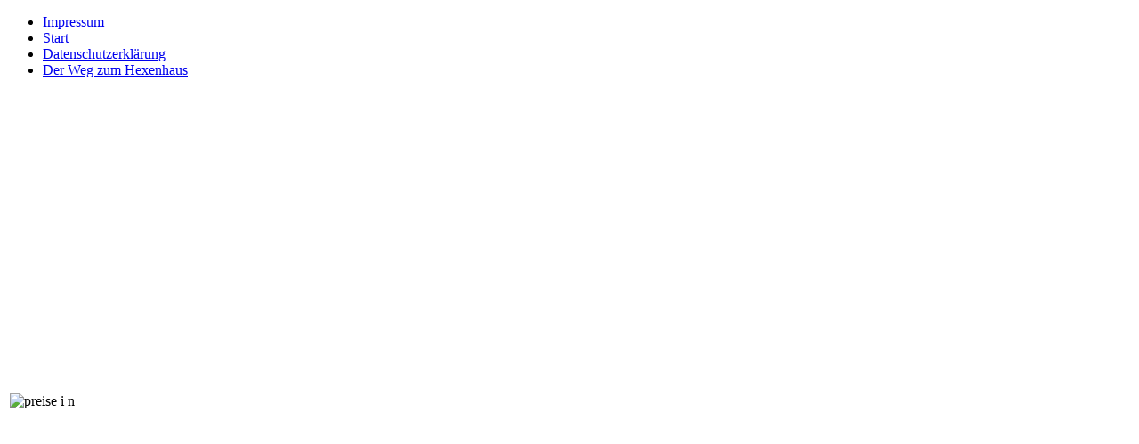

--- FILE ---
content_type: text/html; charset=utf-8
request_url: https://flyerhexe.de/index.php/preise.html
body_size: 1977
content:
<!DOCTYPE html PUBLIC "-//W3C//DTD XHTML 1.0 Transitional//EN" "http://www.w3.org/TR/xhtml1/DTD/xhtml1-transitional.dtd">
<html xmlns="http://www.w3.org/1999/xhtml" xml:lang="de-de" lang="de-de" >
<head>
  <base href="https://flyerhexe.de/index.php/preise.html" />
  <meta http-equiv="content-type" content="text/html; charset=utf-8" />
  <meta name="keywords" content="günstiges und schnelles erstellen von Flyern, Foldern, Bannern, Broschüren, Visitenkarten, Briefpapier, Druckprodukte aller Art, Rollups, Schilder, Grafik + Printservice, alles für Ihre Werbung" />
  <meta name="author" content="Sabine" />
  <meta name="description" content="Seite Gestaltung Preise Beschreibung der Seite: auf schwarzem Hintergrund sieht man ein brennendes  großes X. Darüber ein weißes, transparentes Feld auf dem der text geschrieben ist.Dieser lautet: 
Jedes Produkt ist vom Aufwand
individuell sehr unterschiedlich.
Wir finden gemeinsam heraus,
was für Sie die günstigste und 
zufriedenstellenste Lösung ist.
Bei einem gemeinsamen persönlichen
Gespräch läßt sich sehr schnell
feststellen was Ihren
Wünschen und Badarf entspricht.Danach ganz groß meine Telefonnummer 091318894039. Noch ein kleiner Text: Viele glückliche und zufriedene Stammkunden
können dies bestätigen. Ich würde
mich sehr freuen, wenn auch 
Sie sich an mich wenden und meine Dienstleistung und Service in Anspruch nehmen.Ganz oben in der Mitte ist das Logo von flyerhexe. Darunder ein weißer transparenter Balken. Zwischen dem Balken und dem Feld sreht in einer Schrift mit Serifen und jeweils brennende Anfangsbuchstaben: Design von Flyern Foldern Bannern Broschüren Briefpapier Rollups ... einfach alles ... Links am weißen Feld sin die Buttons zu den einzelnen Unterseiten angelegt. reihenfolge von oben nach unten: Home, Gestaltung und Preise, Gestaltungsbeispiele und Referenzen, Ihr Weg zum Hexenhaus, Impressum. Rechts oben unter der Schrift ... einfach alles ist ein Leuchtender Rahmen plaziet mit dem Schriftzug in Schreibschrift Gestaltungsspezial und ich zaubere für Sie! Ein Zauberstab mit leuchtender Spitze deutet auf  das Kästchen." />
  <meta name="generator" content="Joomla! - Open Source Content Management" />
  <title>Flyerhexe.de - Preise</title>
  <link href="/templates/flyerhexe/favicon.ico" rel="shortcut icon" type="image/vnd.microsoft.icon" />
  <link rel="stylesheet" href="/media/system/css/modal.css" type="text/css" />
  <script src="/media/system/js/mootools-core.js" type="text/javascript"></script>
  <script src="/media/system/js/core.js" type="text/javascript"></script>
  <script src="/media/system/js/caption.js" type="text/javascript"></script>
  <script src="/media/system/js/modal.js" type="text/javascript"></script>
  <script type="text/javascript">
window.addEvent('load', function() {
				new JCaption('img.caption');
			});
		window.addEvent('domready', function() {

			SqueezeBox.initialize({});
			SqueezeBox.assign($$('a.modal'), {
				parse: 'rel'
			});
		});
  </script>

<link href="/templates/flyerhexe/css/template.css" rel="stylesheet" type="text/css" media="all" />  
</head>

<body>
<body>
<div id="container" >
    <div id="pagewidth" >
  <div id="header">
      <div id="header1"></div>
    <div id="header2">
<ul class="menu">
<li class="item-485"><a href="/index.php/impressum1.html" >Impressum</a></li><li class="item-484"><a href="/" >Start</a></li><li class="item-490"><a href="/index.php/datenschutzerklaerung.html" >                        Datenschutzerklärung</a></li><li class="item-487"><a href="/index.php/der-weg-zum-hexenhaus.html" >Der Weg zum Hexenhaus</a></li></ul>
</div>
      <div id="header3"></div>
  </div>
  <div id="wrapper" class="clearfix">
    <div id="maincol"><div class="item-page">









<table style="width: 914px; height: 695px;" border="0">
<tbody>
<tr>
<td><img width="796" height="695" style="border: 0px solid #000000;" alt="preise i n" src="/images/stories/menu/neu/preise_i_n.jpg" /></td>
</tr>
</tbody>
</table>
	
</div>
</div>
    <div id="leftcol">

<div class="custom"  >
	<table style="width: 204px; height: 694px;" border="0" cellspacing="0" cellpadding="0">
<tbody>
<tr>
<td><a href="/index.php/start.html"><img width="204" height="119" style="border: 0px solid #000000;" alt="home n" src="/images/stories/menu/neu/home_n.jpg" /></a></td>
</tr>
<tr>
<td><a href="/index.php/preise.html"><img width="204" height="91" style="border: 0px solid #000000;" alt="preise n" src="/images/stories/menu/neu/preise_n.jpg" /></a></td>
</tr>
<tr>
<td><a href="/index.php/referenzen.html"><img width="204" height="87" style="border: 0px solid #000000;" alt="referenzen n" src="/images/stories/menu/neu/referenzen_n.jpg" /></a></td>
</tr>
<tr>
<td><a href="/index.php/weg.html"><img width="204" height="87" style="border: 0px solid #000000;" alt="weg n" src="/images/stories/menu/neu/weg_n.jpg" /></a></td>
</tr>
<tr>
<td><a href="/index.php/impressum.html"><img width="204" height="129" style="border: 0px solid #000000;" alt="impressum n" src="/images/stories/menu/neu/impressum_n.jpg" /></a></td>
</tr>
<tr>
<td><img width="204" height="181" style="border: 0px solid #000000;" alt="Hexe 12" src="/images/stories/menu/hexe_12.jpg" /></td>
</tr>
</tbody>
</table>
<p>&nbsp;</p>
<p>&nbsp;</p></div>
</div>
  </div>
  <div id="footer"></div>
</div>
</div>
</body>
</html>